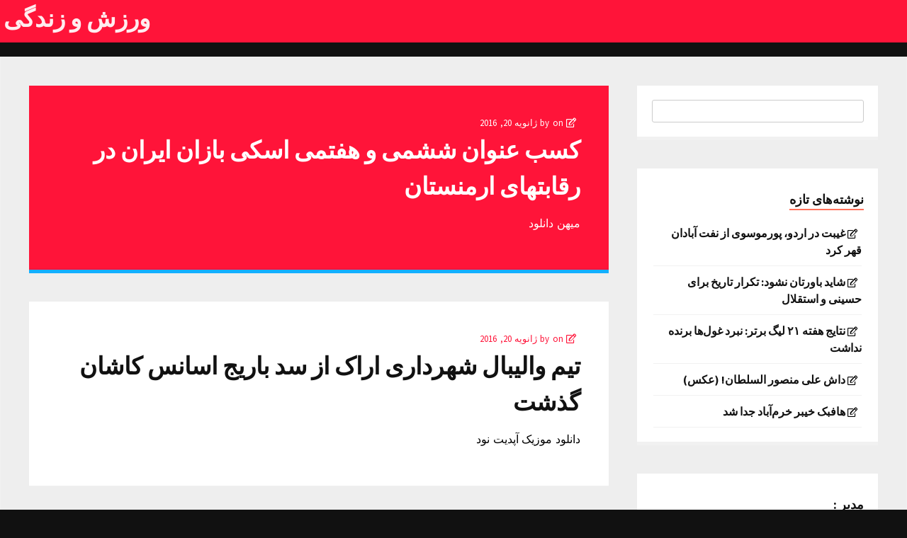

--- FILE ---
content_type: text/html; charset=UTF-8
request_url: http://issisoz.ir/page/997/
body_size: 12433
content:
<!DOCTYPE html>
<html dir="rtl" lang="fa-IR">
<head>

<meta charset="UTF-8"/>
<meta name="viewport" content="width=device-width, initial-scale=1.0" />
<link rel="profile" href="http://gmpg.org/xfn/11">
<link rel="pingback" href="http://issisoz.ir/xmlrpc.php"/>
	
<title>ورزش و زندگی &#8211; برگه 997 &#8211; جدیدترین های ورزشی</title>
<meta name='robots' content='max-image-preview:large' />
	<style>img:is([sizes="auto" i], [sizes^="auto," i]) { contain-intrinsic-size: 3000px 1500px }</style>
	<link rel='dns-prefetch' href='//fonts.googleapis.com' />
<link rel='dns-prefetch' href='//use.fontawesome.com' />
<link rel="alternate" type="application/rss+xml" title="ورزش و زندگی &raquo; خوراک" href="http://issisoz.ir/feed/" />
<link rel="alternate" type="application/rss+xml" title="ورزش و زندگی &raquo; خوراک دیدگاه‌ها" href="http://issisoz.ir/comments/feed/" />
<script type="text/javascript">
/* <![CDATA[ */
window._wpemojiSettings = {"baseUrl":"https:\/\/s.w.org\/images\/core\/emoji\/16.0.1\/72x72\/","ext":".png","svgUrl":"https:\/\/s.w.org\/images\/core\/emoji\/16.0.1\/svg\/","svgExt":".svg","source":{"concatemoji":"http:\/\/issisoz.ir\/wp-includes\/js\/wp-emoji-release.min.js?ver=6.8.3"}};
/*! This file is auto-generated */
!function(s,n){var o,i,e;function c(e){try{var t={supportTests:e,timestamp:(new Date).valueOf()};sessionStorage.setItem(o,JSON.stringify(t))}catch(e){}}function p(e,t,n){e.clearRect(0,0,e.canvas.width,e.canvas.height),e.fillText(t,0,0);var t=new Uint32Array(e.getImageData(0,0,e.canvas.width,e.canvas.height).data),a=(e.clearRect(0,0,e.canvas.width,e.canvas.height),e.fillText(n,0,0),new Uint32Array(e.getImageData(0,0,e.canvas.width,e.canvas.height).data));return t.every(function(e,t){return e===a[t]})}function u(e,t){e.clearRect(0,0,e.canvas.width,e.canvas.height),e.fillText(t,0,0);for(var n=e.getImageData(16,16,1,1),a=0;a<n.data.length;a++)if(0!==n.data[a])return!1;return!0}function f(e,t,n,a){switch(t){case"flag":return n(e,"\ud83c\udff3\ufe0f\u200d\u26a7\ufe0f","\ud83c\udff3\ufe0f\u200b\u26a7\ufe0f")?!1:!n(e,"\ud83c\udde8\ud83c\uddf6","\ud83c\udde8\u200b\ud83c\uddf6")&&!n(e,"\ud83c\udff4\udb40\udc67\udb40\udc62\udb40\udc65\udb40\udc6e\udb40\udc67\udb40\udc7f","\ud83c\udff4\u200b\udb40\udc67\u200b\udb40\udc62\u200b\udb40\udc65\u200b\udb40\udc6e\u200b\udb40\udc67\u200b\udb40\udc7f");case"emoji":return!a(e,"\ud83e\udedf")}return!1}function g(e,t,n,a){var r="undefined"!=typeof WorkerGlobalScope&&self instanceof WorkerGlobalScope?new OffscreenCanvas(300,150):s.createElement("canvas"),o=r.getContext("2d",{willReadFrequently:!0}),i=(o.textBaseline="top",o.font="600 32px Arial",{});return e.forEach(function(e){i[e]=t(o,e,n,a)}),i}function t(e){var t=s.createElement("script");t.src=e,t.defer=!0,s.head.appendChild(t)}"undefined"!=typeof Promise&&(o="wpEmojiSettingsSupports",i=["flag","emoji"],n.supports={everything:!0,everythingExceptFlag:!0},e=new Promise(function(e){s.addEventListener("DOMContentLoaded",e,{once:!0})}),new Promise(function(t){var n=function(){try{var e=JSON.parse(sessionStorage.getItem(o));if("object"==typeof e&&"number"==typeof e.timestamp&&(new Date).valueOf()<e.timestamp+604800&&"object"==typeof e.supportTests)return e.supportTests}catch(e){}return null}();if(!n){if("undefined"!=typeof Worker&&"undefined"!=typeof OffscreenCanvas&&"undefined"!=typeof URL&&URL.createObjectURL&&"undefined"!=typeof Blob)try{var e="postMessage("+g.toString()+"("+[JSON.stringify(i),f.toString(),p.toString(),u.toString()].join(",")+"));",a=new Blob([e],{type:"text/javascript"}),r=new Worker(URL.createObjectURL(a),{name:"wpTestEmojiSupports"});return void(r.onmessage=function(e){c(n=e.data),r.terminate(),t(n)})}catch(e){}c(n=g(i,f,p,u))}t(n)}).then(function(e){for(var t in e)n.supports[t]=e[t],n.supports.everything=n.supports.everything&&n.supports[t],"flag"!==t&&(n.supports.everythingExceptFlag=n.supports.everythingExceptFlag&&n.supports[t]);n.supports.everythingExceptFlag=n.supports.everythingExceptFlag&&!n.supports.flag,n.DOMReady=!1,n.readyCallback=function(){n.DOMReady=!0}}).then(function(){return e}).then(function(){var e;n.supports.everything||(n.readyCallback(),(e=n.source||{}).concatemoji?t(e.concatemoji):e.wpemoji&&e.twemoji&&(t(e.twemoji),t(e.wpemoji)))}))}((window,document),window._wpemojiSettings);
/* ]]> */
</script>
<style id='wp-emoji-styles-inline-css' type='text/css'>

	img.wp-smiley, img.emoji {
		display: inline !important;
		border: none !important;
		box-shadow: none !important;
		height: 1em !important;
		width: 1em !important;
		margin: 0 0.07em !important;
		vertical-align: -0.1em !important;
		background: none !important;
		padding: 0 !important;
	}
</style>
<link rel='stylesheet' id='wp-block-library-rtl-css' href='http://issisoz.ir/wp-includes/css/dist/block-library/style-rtl.min.css?ver=6.8.3' type='text/css' media='all' />
<style id='classic-theme-styles-inline-css' type='text/css'>
/*! This file is auto-generated */
.wp-block-button__link{color:#fff;background-color:#32373c;border-radius:9999px;box-shadow:none;text-decoration:none;padding:calc(.667em + 2px) calc(1.333em + 2px);font-size:1.125em}.wp-block-file__button{background:#32373c;color:#fff;text-decoration:none}
</style>
<style id='global-styles-inline-css' type='text/css'>
:root{--wp--preset--aspect-ratio--square: 1;--wp--preset--aspect-ratio--4-3: 4/3;--wp--preset--aspect-ratio--3-4: 3/4;--wp--preset--aspect-ratio--3-2: 3/2;--wp--preset--aspect-ratio--2-3: 2/3;--wp--preset--aspect-ratio--16-9: 16/9;--wp--preset--aspect-ratio--9-16: 9/16;--wp--preset--color--black: #000000;--wp--preset--color--cyan-bluish-gray: #abb8c3;--wp--preset--color--white: #ffffff;--wp--preset--color--pale-pink: #f78da7;--wp--preset--color--vivid-red: #cf2e2e;--wp--preset--color--luminous-vivid-orange: #ff6900;--wp--preset--color--luminous-vivid-amber: #fcb900;--wp--preset--color--light-green-cyan: #7bdcb5;--wp--preset--color--vivid-green-cyan: #00d084;--wp--preset--color--pale-cyan-blue: #8ed1fc;--wp--preset--color--vivid-cyan-blue: #0693e3;--wp--preset--color--vivid-purple: #9b51e0;--wp--preset--gradient--vivid-cyan-blue-to-vivid-purple: linear-gradient(135deg,rgba(6,147,227,1) 0%,rgb(155,81,224) 100%);--wp--preset--gradient--light-green-cyan-to-vivid-green-cyan: linear-gradient(135deg,rgb(122,220,180) 0%,rgb(0,208,130) 100%);--wp--preset--gradient--luminous-vivid-amber-to-luminous-vivid-orange: linear-gradient(135deg,rgba(252,185,0,1) 0%,rgba(255,105,0,1) 100%);--wp--preset--gradient--luminous-vivid-orange-to-vivid-red: linear-gradient(135deg,rgba(255,105,0,1) 0%,rgb(207,46,46) 100%);--wp--preset--gradient--very-light-gray-to-cyan-bluish-gray: linear-gradient(135deg,rgb(238,238,238) 0%,rgb(169,184,195) 100%);--wp--preset--gradient--cool-to-warm-spectrum: linear-gradient(135deg,rgb(74,234,220) 0%,rgb(151,120,209) 20%,rgb(207,42,186) 40%,rgb(238,44,130) 60%,rgb(251,105,98) 80%,rgb(254,248,76) 100%);--wp--preset--gradient--blush-light-purple: linear-gradient(135deg,rgb(255,206,236) 0%,rgb(152,150,240) 100%);--wp--preset--gradient--blush-bordeaux: linear-gradient(135deg,rgb(254,205,165) 0%,rgb(254,45,45) 50%,rgb(107,0,62) 100%);--wp--preset--gradient--luminous-dusk: linear-gradient(135deg,rgb(255,203,112) 0%,rgb(199,81,192) 50%,rgb(65,88,208) 100%);--wp--preset--gradient--pale-ocean: linear-gradient(135deg,rgb(255,245,203) 0%,rgb(182,227,212) 50%,rgb(51,167,181) 100%);--wp--preset--gradient--electric-grass: linear-gradient(135deg,rgb(202,248,128) 0%,rgb(113,206,126) 100%);--wp--preset--gradient--midnight: linear-gradient(135deg,rgb(2,3,129) 0%,rgb(40,116,252) 100%);--wp--preset--font-size--small: 13px;--wp--preset--font-size--medium: 20px;--wp--preset--font-size--large: 36px;--wp--preset--font-size--x-large: 42px;--wp--preset--spacing--20: 0.44rem;--wp--preset--spacing--30: 0.67rem;--wp--preset--spacing--40: 1rem;--wp--preset--spacing--50: 1.5rem;--wp--preset--spacing--60: 2.25rem;--wp--preset--spacing--70: 3.38rem;--wp--preset--spacing--80: 5.06rem;--wp--preset--shadow--natural: 6px 6px 9px rgba(0, 0, 0, 0.2);--wp--preset--shadow--deep: 12px 12px 50px rgba(0, 0, 0, 0.4);--wp--preset--shadow--sharp: 6px 6px 0px rgba(0, 0, 0, 0.2);--wp--preset--shadow--outlined: 6px 6px 0px -3px rgba(255, 255, 255, 1), 6px 6px rgba(0, 0, 0, 1);--wp--preset--shadow--crisp: 6px 6px 0px rgba(0, 0, 0, 1);}:where(.is-layout-flex){gap: 0.5em;}:where(.is-layout-grid){gap: 0.5em;}body .is-layout-flex{display: flex;}.is-layout-flex{flex-wrap: wrap;align-items: center;}.is-layout-flex > :is(*, div){margin: 0;}body .is-layout-grid{display: grid;}.is-layout-grid > :is(*, div){margin: 0;}:where(.wp-block-columns.is-layout-flex){gap: 2em;}:where(.wp-block-columns.is-layout-grid){gap: 2em;}:where(.wp-block-post-template.is-layout-flex){gap: 1.25em;}:where(.wp-block-post-template.is-layout-grid){gap: 1.25em;}.has-black-color{color: var(--wp--preset--color--black) !important;}.has-cyan-bluish-gray-color{color: var(--wp--preset--color--cyan-bluish-gray) !important;}.has-white-color{color: var(--wp--preset--color--white) !important;}.has-pale-pink-color{color: var(--wp--preset--color--pale-pink) !important;}.has-vivid-red-color{color: var(--wp--preset--color--vivid-red) !important;}.has-luminous-vivid-orange-color{color: var(--wp--preset--color--luminous-vivid-orange) !important;}.has-luminous-vivid-amber-color{color: var(--wp--preset--color--luminous-vivid-amber) !important;}.has-light-green-cyan-color{color: var(--wp--preset--color--light-green-cyan) !important;}.has-vivid-green-cyan-color{color: var(--wp--preset--color--vivid-green-cyan) !important;}.has-pale-cyan-blue-color{color: var(--wp--preset--color--pale-cyan-blue) !important;}.has-vivid-cyan-blue-color{color: var(--wp--preset--color--vivid-cyan-blue) !important;}.has-vivid-purple-color{color: var(--wp--preset--color--vivid-purple) !important;}.has-black-background-color{background-color: var(--wp--preset--color--black) !important;}.has-cyan-bluish-gray-background-color{background-color: var(--wp--preset--color--cyan-bluish-gray) !important;}.has-white-background-color{background-color: var(--wp--preset--color--white) !important;}.has-pale-pink-background-color{background-color: var(--wp--preset--color--pale-pink) !important;}.has-vivid-red-background-color{background-color: var(--wp--preset--color--vivid-red) !important;}.has-luminous-vivid-orange-background-color{background-color: var(--wp--preset--color--luminous-vivid-orange) !important;}.has-luminous-vivid-amber-background-color{background-color: var(--wp--preset--color--luminous-vivid-amber) !important;}.has-light-green-cyan-background-color{background-color: var(--wp--preset--color--light-green-cyan) !important;}.has-vivid-green-cyan-background-color{background-color: var(--wp--preset--color--vivid-green-cyan) !important;}.has-pale-cyan-blue-background-color{background-color: var(--wp--preset--color--pale-cyan-blue) !important;}.has-vivid-cyan-blue-background-color{background-color: var(--wp--preset--color--vivid-cyan-blue) !important;}.has-vivid-purple-background-color{background-color: var(--wp--preset--color--vivid-purple) !important;}.has-black-border-color{border-color: var(--wp--preset--color--black) !important;}.has-cyan-bluish-gray-border-color{border-color: var(--wp--preset--color--cyan-bluish-gray) !important;}.has-white-border-color{border-color: var(--wp--preset--color--white) !important;}.has-pale-pink-border-color{border-color: var(--wp--preset--color--pale-pink) !important;}.has-vivid-red-border-color{border-color: var(--wp--preset--color--vivid-red) !important;}.has-luminous-vivid-orange-border-color{border-color: var(--wp--preset--color--luminous-vivid-orange) !important;}.has-luminous-vivid-amber-border-color{border-color: var(--wp--preset--color--luminous-vivid-amber) !important;}.has-light-green-cyan-border-color{border-color: var(--wp--preset--color--light-green-cyan) !important;}.has-vivid-green-cyan-border-color{border-color: var(--wp--preset--color--vivid-green-cyan) !important;}.has-pale-cyan-blue-border-color{border-color: var(--wp--preset--color--pale-cyan-blue) !important;}.has-vivid-cyan-blue-border-color{border-color: var(--wp--preset--color--vivid-cyan-blue) !important;}.has-vivid-purple-border-color{border-color: var(--wp--preset--color--vivid-purple) !important;}.has-vivid-cyan-blue-to-vivid-purple-gradient-background{background: var(--wp--preset--gradient--vivid-cyan-blue-to-vivid-purple) !important;}.has-light-green-cyan-to-vivid-green-cyan-gradient-background{background: var(--wp--preset--gradient--light-green-cyan-to-vivid-green-cyan) !important;}.has-luminous-vivid-amber-to-luminous-vivid-orange-gradient-background{background: var(--wp--preset--gradient--luminous-vivid-amber-to-luminous-vivid-orange) !important;}.has-luminous-vivid-orange-to-vivid-red-gradient-background{background: var(--wp--preset--gradient--luminous-vivid-orange-to-vivid-red) !important;}.has-very-light-gray-to-cyan-bluish-gray-gradient-background{background: var(--wp--preset--gradient--very-light-gray-to-cyan-bluish-gray) !important;}.has-cool-to-warm-spectrum-gradient-background{background: var(--wp--preset--gradient--cool-to-warm-spectrum) !important;}.has-blush-light-purple-gradient-background{background: var(--wp--preset--gradient--blush-light-purple) !important;}.has-blush-bordeaux-gradient-background{background: var(--wp--preset--gradient--blush-bordeaux) !important;}.has-luminous-dusk-gradient-background{background: var(--wp--preset--gradient--luminous-dusk) !important;}.has-pale-ocean-gradient-background{background: var(--wp--preset--gradient--pale-ocean) !important;}.has-electric-grass-gradient-background{background: var(--wp--preset--gradient--electric-grass) !important;}.has-midnight-gradient-background{background: var(--wp--preset--gradient--midnight) !important;}.has-small-font-size{font-size: var(--wp--preset--font-size--small) !important;}.has-medium-font-size{font-size: var(--wp--preset--font-size--medium) !important;}.has-large-font-size{font-size: var(--wp--preset--font-size--large) !important;}.has-x-large-font-size{font-size: var(--wp--preset--font-size--x-large) !important;}
:where(.wp-block-post-template.is-layout-flex){gap: 1.25em;}:where(.wp-block-post-template.is-layout-grid){gap: 1.25em;}
:where(.wp-block-columns.is-layout-flex){gap: 2em;}:where(.wp-block-columns.is-layout-grid){gap: 2em;}
:root :where(.wp-block-pullquote){font-size: 1.5em;line-height: 1.6;}
</style>
<link rel='stylesheet' id='style-css' href='http://issisoz.ir/wp-content/themes/candour/style.css' type='text/css' media='all' />
<link rel='stylesheet' id='googleFonts1-css' href='http://fonts.googleapis.com/css?family=Source+Sans+Pro%3A400%2C700%2C400italic%2C700italic&#038;ver=6.8.3' type='text/css' media='all' />
<link rel='stylesheet' id='fontawesome-css' href='https://use.fontawesome.com/releases/v5.0.13/css/all.css?ver=6.8.3' type='text/css' media='all' />
<script type="text/javascript" src="http://issisoz.ir/wp-includes/js/jquery/jquery.min.js?ver=3.7.1" id="jquery-core-js"></script>
<script type="text/javascript" src="http://issisoz.ir/wp-includes/js/jquery/jquery-migrate.min.js?ver=3.4.1" id="jquery-migrate-js"></script>
<script type="text/javascript" src="http://issisoz.ir/wp-content/themes/candour/js/common-scripts.js?ver=6.8.3" id="candour-common-scripts-js"></script>
<link rel="https://api.w.org/" href="http://issisoz.ir/wp-json/" /><link rel="EditURI" type="application/rsd+xml" title="RSD" href="http://issisoz.ir/xmlrpc.php?rsd" />
<style type="text/css">.recentcomments a{display:inline !important;padding:0 !important;margin:0 !important;}</style>		
	
	<meta name="google-site-verification" content="6uN-jWyvF8Q0Cfr1kIvYcRu3nZcW4XMylRUuU6stmYc" />
	
</head>

<body class="rtl home blog paged paged-997 wp-theme-candour">
    <nav id="main-nav" class="top-bar">
	    <div id="main-nav-wrap" class="container">

		 <h1 class="logohead">			   			
           <a href="http://issisoz.ir/" class="logo" >ورزش و زندگی</a> 
						</h1>		
		
	    <!-- Main Menu --> 
    			    
		</div>
		<div class="clr"></div>
	</nav>
	
	
	
	<div class="container mtop">
		<div id="inner-content">	<section id="content" class="first clearfix">
		<div class="home-container">
     	    	<article id="post-109" class="item-list mbottom post-109 post type-post status-publish format-standard hentry category-16 tag-4 tag-247 tag-243 tag-19 tag-564 tag-3 tag-45 tag-565 tag-562 tag-257 tag-486 tag-2 tag-563 tag-104">
       
<div class="postmeta">
       		   <p class="vsmall pnone"> <i class="far fa-edit"></i> by  <a href="http://issisoz.ir/author/" title=""> </a>
     		       on <span class="mdate">ژانویه 20, 2016</span></p>
			</div>
		 <div class="cdetail">
        <h2><a href="http://issisoz.ir/%da%a9%d8%b3%d8%a8-%d8%b9%d9%86%d9%88%d8%a7%d9%86-%d8%b4%d8%b4%d9%85%db%8c-%d9%88-%d9%87%d9%81%d8%aa%d9%85%db%8c-%d8%a7%d8%b3%da%a9%db%8c-%d8%a8%d8%a7%d8%b2%d8%a7%d9%86-%d8%a7%db%8c%d8%b1%d8%a7%d9%86/" rel="bookmark" title="کسب عنوان ششمی و هفتمی اسکی بازان ایران در رقابتهای ارمنستان">کسب عنوان ششمی و هفتمی اسکی بازان ایران در رقابتهای ارمنستان</a></h2>
        

        </div>
        <div class="catpost"><p>میهن دانلود</p>
</div>
		            
		<div class="clr"></div>
    </article>
	<article id="post-108" class="item-list mbottom post-108 post type-post status-publish format-standard hentry category-16 tag-4 tag-558 tag-48 tag-560 tag-559 tag-12 tag-3 tag-49 tag-9 tag-561 tag-51 tag-2 tag-432">
       
<div class="postmeta">
       		   <p class="vsmall pnone"> <i class="far fa-edit"></i> by  <a href="http://issisoz.ir/author/" title=""> </a>
     		       on <span class="mdate">ژانویه 20, 2016</span></p>
			</div>
		 <div class="cdetail">
        <h2><a href="http://issisoz.ir/%d8%aa%db%8c%d9%85-%d9%88%d8%a7%d9%84%db%8c%d8%a8%d8%a7%d9%84-%d8%b4%d9%87%d8%b1%d8%af%d8%a7%d8%b1%db%8c-%d8%a7%d8%b1%d8%a7%da%a9-%d8%a7%d8%b2-%d8%b3%d8%af-%d8%a8%d8%a7%d8%b1%db%8c%d8%ac-%d8%a7%d8%b3/" rel="bookmark" title="تیم والیبال شهرداری اراک از سد باریج اسانس کاشان گذشت">تیم والیبال شهرداری اراک از سد باریج اسانس کاشان گذشت</a></h2>
        

        </div>
        <div class="catpost"><p>دانلود موزیک آپدیت نود</p>
</div>
		            
		<div class="clr"></div>
    </article>
	<article id="post-107" class="item-list mbottom post-107 post type-post status-publish format-standard hentry category-16 tag-4 tag-48 tag-3 tag-15 tag-45 tag-552 tag-107 tag-556 tag-553 tag-555 tag-2 tag-554 tag-557">
       
<div class="postmeta">
       		   <p class="vsmall pnone"> <i class="far fa-edit"></i> by  <a href="http://issisoz.ir/author/" title=""> </a>
     		       on <span class="mdate">ژانویه 20, 2016</span></p>
			</div>
		 <div class="cdetail">
        <h2><a href="http://issisoz.ir/%d8%af%d8%b1%d8%ae%d9%88%d8%a7%d8%b3%d8%aa-%d8%b9%d8%ac%db%8c%d8%a8-%d8%af%d8%a7%d9%88%d8%b1-%d9%85%d8%b1%d8%af-%d8%a7%d8%b2-%d9%81%d9%88%d8%aa%d8%a8%d8%a7%d9%84%db%8c%d8%b3%d8%aa-%d8%b2%d9%86-%d8%af/" rel="bookmark" title="درخواست عجیب داور مرد از فوتبالیست زن در زمین مسابقه">درخواست عجیب داور مرد از فوتبالیست زن در زمین مسابقه</a></h2>
        

        </div>
        <div class="catpost"><p>&#1586;&#1605;&#1575;&#1606; &#1583;&#1585;&#1740;&#1575;&#1601;&#1578; &#1582;&#1576;&#1585;: &#1670;&#1607;&#1575;&#1585;&#1588;&#1606;&#1576;&#1607; &#1779;&#1776; &#1583;&#1740; &#1777;&#1779;&#1785;&#1780; &#1587;&#1575;&#1593;&#1578; &#1777;&#1785;:&#1776;&#1776; &#1605;&#1606;&#1576;&#1593; &#1582;&#1576;&#1585;: &#1593;&#1589;&#1585; &#1575;&#1740;&#1585;&#1575;&#1606; &#1591;&#1576;&#1602;&#1607; &#1576;&#1606;&#1583;&#1740;: &#1608;&#1585;&#1586;&#1588;&#1740; &#1583;&#1575;&#1608;&#1585; &#1575;&#1587;&#1662;&#1575;&#1606;&#1740;&#1575;&#1740;&#1740; &#1583;&#1740;&#1583;&#1575;&#1585; &#1575;&#1587;&#1662;&#1608;&#1585;&#1578;&#1740;&#1606;&#1711; &#1607;&#1608;&#1574;&#1604;&#1576;&#1575; &#1608; &#1587;&#1575;&#1606;&#1578;&#1575; &#1578;&#1585;&#1575;&#1587;&#1575; &#1608;&#1575;&#1585;&#1583; &#1583;&#1585;&#1583;&#1587;&#1585; &#1576;&#1586;&#1585;&#1711;&#1740; &#1662;&#1587; &#1575;&#1586; &#1662;&#1575;&#1740;&#1575;&#1606; &#1575;&#1740;&#1606; &#1583;&#1740;&#1583;&#1575;&#1585; &#1588;&#1583;&#1607; &#1575;&#1587;&#1578;. &#8211; &#1576;&#1607; &#1711;&#1586;&#1575;&#1585;&#1588; &#1575;&#1740;&#1587;&#1606;&#1575; &#1608; &#1576;&#1607; &#1606;&#1602;&#1604; &#1575;&#1586; &#1585;&#1608;&#1586;&#1606;&#1575;&#1605;&#1607; &#1605;&#1740;&#1585;&#1585; &#1575;&#1606;&#1711;&#1604;&#1740;&#1587;&#1548; &#1570;&#1604;&#1705;&#1608;&#1606; &#1583;&#1575;&#1608;&#1585; &#1575;&#1587;&#1662;&#1575;&#1606;&#1740;&#1575;&#1740;&#1740; &#1583;&#1585; &#1580;&#1585;&#1740;&#1575;&#1606; &#1583;&#1740;&#1583;&#1575;&#1585; &#1583;&#1608; &#1578;&#1740;&#1605; &#1575;&#1587;&#1662;&#1608;&#1585;&#1578;&#1740;&#1606;&#1711; &#1607;&#1608;&#1574;&#1604;&#1576;&#1575;&#8230; <a class="read-article" href="http://issisoz.ir/%d8%af%d8%b1%d8%ae%d9%88%d8%a7%d8%b3%d8%aa-%d8%b9%d8%ac%db%8c%d8%a8-%d8%af%d8%a7%d9%88%d8%b1-%d9%85%d8%b1%d8%af-%d8%a7%d8%b2-%d9%81%d9%88%d8%aa%d8%a8%d8%a7%d9%84%db%8c%d8%b3%d8%aa-%d8%b2%d9%86-%d8%af/">Read Article &#8594;</a></p>
</div>
		            
		<div class="clr"></div>
    </article>
	<article id="post-106" class="item-list mbottom post-106 post type-post status-publish format-standard hentry category-16 tag-4 tag-143 tag-21 tag-296 tag-70 tag-28 tag-3 tag-45 tag-551 tag-549 tag-550 tag-2 tag-410">
       
<div class="postmeta">
       		   <p class="vsmall pnone"> <i class="far fa-edit"></i> by  <a href="http://issisoz.ir/author/" title=""> </a>
     		       on <span class="mdate">ژانویه 20, 2016</span></p>
			</div>
		 <div class="cdetail">
        <h2><a href="http://issisoz.ir/%d8%ad%d8%b6%d9%88%d8%b1-%d8%a8%db%8c%d8%b1%d8%a7%d9%86%d9%88%d9%86%d8%af-%d8%af%d8%b1-%d9%be%d8%b1%d8%b3%d9%be%d9%88%d9%84%db%8c%d8%b3-%d8%a8%d9%87-%d8%b7%d9%88%d8%b1-%da%a9%d8%a7%d9%85%d9%84-%d9%85/" rel="bookmark" title="حضور بیرانوند در پرسپولیس به طور کامل منتفی شده است">حضور بیرانوند در پرسپولیس به طور کامل منتفی شده است</a></h2>
        

        </div>
        <div class="catpost"><p>دانلود موزیک آپدیت نود32</p>
</div>
		            
		<div class="clr"></div>
    </article>
	<article id="post-105" class="item-list mbottom post-105 post type-post status-publish format-standard hentry category-16 tag-4 tag-18 tag-547 tag-12 tag-3 tag-45 tag-449 tag-546 tag-548 tag-7 tag-2 tag-432">
       
<div class="postmeta">
       		   <p class="vsmall pnone"> <i class="far fa-edit"></i> by  <a href="http://issisoz.ir/author/" title=""> </a>
     		       on <span class="mdate">ژانویه 20, 2016</span></p>
			</div>
		 <div class="cdetail">
        <h2><a href="http://issisoz.ir/%d8%a8%d8%a7%d8%b2%db%8c-%d8%b3%d8%b1%d8%a7%d8%b3%d8%b1-%d8%a8%d8%b1%d8%aa%d8%b1-%d8%aa%db%8c%d9%85-%d9%88%d8%a7%d9%84%db%8c%d8%a8%d8%a7%d9%84-%da%a9%d8%a7%d9%84%d9%87-%d8%af%d8%b1-%d8%af%d8%b1%d8%a8/" rel="bookmark" title="بازی سراسر برتر تیم والیبال کاله در دربی شمال">بازی سراسر برتر تیم والیبال کاله در دربی شمال</a></h2>
        

        </div>
        <div class="catpost"><p>مرکز فیلم اپدیت نود32</p>
</div>
		            
		<div class="clr"></div>
    </article>
	<article id="post-104" class="item-list mbottom post-104 post type-post status-publish format-standard hentry category-16 tag-4 tag-542 tag-3 tag-56 tag-543 tag-544 tag-545 tag-2">
       
<div class="postmeta">
       		   <p class="vsmall pnone"> <i class="far fa-edit"></i> by  <a href="http://issisoz.ir/author/" title=""> </a>
     		       on <span class="mdate">ژانویه 20, 2016</span></p>
			</div>
		 <div class="cdetail">
        <h2><a href="http://issisoz.ir/%d8%a8%d9%86%d8%a7%d8%8c-%d8%b9%d8%a8%d8%af%d9%88%d9%84%db%8c-%d8%b1%d8%a7-%da%a9%d9%86%d8%a7%d8%b1-%da%af%d8%b0%d8%a7%d8%b4%d8%aa2016-01-20/" rel="bookmark" title="بنا، عبدولی را کنار گذاشت">بنا، عبدولی را کنار گذاشت</a></h2>
        

        </div>
        <div class="catpost"><p>&#1586;&#1605;&#1575;&#1606; &#1583;&#1585;&#1740;&#1575;&#1601;&#1578; &#1582;&#1576;&#1585;: &#1670;&#1607;&#1575;&#1585;&#1588;&#1606;&#1576;&#1607; &#1779;&#1776; &#1583;&#1740; &#1777;&#1779;&#1785;&#1780; &#1587;&#1575;&#1593;&#1578; &#1777;&#1781;:&#1778;&#1778; &#1605;&#1606;&#1576;&#1593; &#1582;&#1576;&#1585;: &#1608;&#1585;&#1586;&#1588; &#1779; &#1591;&#1576;&#1602;&#1607; &#1576;&#1606;&#1583;&#1740;: &#1608;&#1585;&#1586;&#1588;&#1740; &#1576;&#1607; &#1711;&#1586;&#1575;&#1585;&#1588; &#8220;&#1608;&#1585;&#1586;&#1588; &#1587;&#1607;&#8221; &#1608; &#1576;&#1607; &#1606;&#1602;&#1604; &#1575;&#1586; &#1575;&#1740;&#1587;&#1606;&#1575;&#1548; &#1605;&#1581;&#1605;&#1583; &#1576;&#1606;&#1575; &#1576;&#1575; &#1575;&#1593;&#1604;&#1575;&#1605; &#1575;&#1740;&#1606; &#1605;&#1591;&#1604;&#1576;&#1548;&#1583;&#1585;&#1576;&#1575;&#1585;&#1607; &#1593;&#1604;&#1578; &#1575;&#1578;&#1582;&#1575;&#1584; &#1575;&#1740;&#1606; &#1578;&#1589;&#1605;&#1740;&#1605; &#1575;&#1592;&#1607;&#1575;&#1585; &#1705;&#1585;&#1583;: &#1593;&#1576;&#1583;&#1608;&#1604;&#1740; &#1576;&#1607; &#1578;&#1575;&#1586;&#1711;&#1740; &#1583;&#1585; &#1585;&#1602;&#1575;&#1576;&#1578; &#1607;&#1575;&#1740; &#1580;&#1575;&#1605; &#1578;&#1582;&#1578;&#1740; &#1705;&#1588;&#1578;&#1740; &#1711;&#1585;&#1601;&#1578;&#1607; &#1576;&#1608;&#1583; &#1608; &#1575;&#1586; &#1587;&#1608;&#1740;&#1740; &#1583;&#1740;&#1711;&#1585; &#1606;&#1740;&#1586; &#1662;&#1740;&#1588; &#1575;&#1586;&#8230; <a class="read-article" href="http://issisoz.ir/%d8%a8%d9%86%d8%a7%d8%8c-%d8%b9%d8%a8%d8%af%d9%88%d9%84%db%8c-%d8%b1%d8%a7-%da%a9%d9%86%d8%a7%d8%b1-%da%af%d8%b0%d8%a7%d8%b4%d8%aa2016-01-20/">Read Article &#8594;</a></p>
</div>
		            
		<div class="clr"></div>
    </article>
	<article id="post-103" class="item-list mbottom post-103 post type-post status-publish format-standard hentry category-16 tag-4 tag-194 tag-12 tag-3 tag-541 tag-111 tag-539 tag-2 tag-540">
       
<div class="postmeta">
       		   <p class="vsmall pnone"> <i class="far fa-edit"></i> by  <a href="http://issisoz.ir/author/" title=""> </a>
     		       on <span class="mdate">ژانویه 20, 2016</span></p>
			</div>
		 <div class="cdetail">
        <h2><a href="http://issisoz.ir/%d9%81%d8%b1%d8%b2%d8%a7%d8%af-%d9%85%d8%ac%db%8c%d8%af%db%8c-%d8%b3%d8%b1%d9%be%d8%b1%d8%b3%d8%aa-%d8%aa%db%8c%d9%85-%d8%a7%d8%b3%d8%aa%d9%82%d9%84%d8%a7%d9%84-%d8%b4%d8%af2016-01-20/" rel="bookmark" title="فرزاد مجیدی سرپرست تیم استقلال شد">فرزاد مجیدی سرپرست تیم استقلال شد</a></h2>
        

        </div>
        <div class="catpost"><p>تلگرام</p>
</div>
		            
		<div class="clr"></div>
    </article>
	<article id="post-102" class="item-list mbottom post-102 post type-post status-publish format-standard hentry category-16 tag-4 tag-534 tag-533 tag-536 tag-537 tag-12 tag-3 tag-9 tag-102 tag-535 tag-2 tag-84 tag-64 tag-538">
       
<div class="postmeta">
       		   <p class="vsmall pnone"> <i class="far fa-edit"></i> by  <a href="http://issisoz.ir/author/" title=""> </a>
     		       on <span class="mdate">ژانویه 20, 2016</span></p>
			</div>
		 <div class="cdetail">
        <h2><a href="http://issisoz.ir/%d8%a8%d8%af%d8%b4%d8%a7%d9%86%d8%b3%db%8c-%d9%87%d8%a7%db%8c-%d8%aa%db%8c%d9%85-%d9%81%d9%88%d8%aa%d8%a8%d8%a7%d9%84-%d8%b4%d9%87%d8%b1%d8%af%d8%a7%d8%b1%db%8c-%d8%a7%d8%b1%d8%af%d8%a8%db%8c%d9%84/" rel="bookmark" title="بدشانسی های تیم فوتبال شهرداری اردبیل مقابل گیتی پسند تداوم یافت">بدشانسی های تیم فوتبال شهرداری اردبیل مقابل گیتی پسند تداوم یافت</a></h2>
        

        </div>
        <div class="catpost"><p>اخبار دنیای دیجیتال آپدیت نود 32 جدید</p>
</div>
		            
		<div class="clr"></div>
    </article>
	<article id="post-101" class="item-list mbottom post-101 post type-post status-publish format-standard hentry category-16 tag-4 tag-526 tag-529 tag-532 tag-384 tag-527 tag-3 tag-530 tag-531 tag-393 tag-74 tag-2 tag-84 tag-528">
       
<div class="postmeta">
       		   <p class="vsmall pnone"> <i class="far fa-edit"></i> by  <a href="http://issisoz.ir/author/" title=""> </a>
     		       on <span class="mdate">ژانویه 20, 2016</span></p>
			</div>
		 <div class="cdetail">
        <h2><a href="http://issisoz.ir/%d8%aa%db%8c%d9%85%d9%88%d8%b1%db%8c%d8%a7%d9%86-%d8%a8%d9%87%d8%aa%d8%b1%db%8c%d9%86-%d8%ac%d8%a7%db%8c%da%af%d8%b2%db%8c%d9%86-%d9%86%da%a9%d9%88%d9%86%d8%a7%d9%85-%d8%a8%d9%88%d8%af-%d8%ae%d8%b7/" rel="bookmark" title="تیموریان بهترین جایگزین نکونام بود/ خط دفاعی مقابل ژاپن ترمیم شود">تیموریان بهترین جایگزین نکونام بود/ خط دفاعی مقابل ژاپن ترمیم شود</a></h2>
        

        </div>
        <div class="catpost"><p>اس ام اس آپدیت نود</p>
</div>
		            
		<div class="clr"></div>
    </article>
	<article id="post-100" class="item-list mbottom post-100 post type-post status-publish format-standard hentry category-16 tag-4 tag-8 tag-21 tag-62 tag-39 tag-46 tag-3 tag-96 tag-9 tag-2">
       
<div class="postmeta">
       		   <p class="vsmall pnone"> <i class="far fa-edit"></i> by  <a href="http://issisoz.ir/author/" title=""> </a>
     		       on <span class="mdate">ژانویه 20, 2016</span></p>
			</div>
		 <div class="cdetail">
        <h2><a href="http://issisoz.ir/%d9%be%db%8c%da%a9%d8%a7%d9%86-%d8%a8%d8%b1%d8%a7%d8%a8%d8%b1-%d8%b4%d9%87%d8%b1%d8%af%d8%a7%d8%b1%db%8c-%d8%aa%d8%a8%d8%b1%db%8c%d8%b2-%d8%a8%d9%87-%d9%be%db%8c%d8%b1%d9%88%d8%b2%db%8c-%d8%b1%d8%b3/" rel="bookmark" title="پیکان برابر شهرداری تبریز به پیروزی رسید">پیکان برابر شهرداری تبریز به پیروزی رسید</a></h2>
        

        </div>
        <div class="catpost"><p>اسکای نیوز آپدیت نود 32</p>
</div>
		            
		<div class="clr"></div>
    </article>
    <div class="pagenavi alignright">
	    <div><a class="prev page-numbers" href="http://issisoz.ir/page/996/">&laquo; قبلی</a><a class="page-numbers" href="http://issisoz.ir/page/1/">1</a><span class="page-numbers dots">&hellip;</span><a class="page-numbers" href="http://issisoz.ir/page/995/">995</a><a class="page-numbers" href="http://issisoz.ir/page/996/">996</a><span aria-current="page" class="page-numbers current">997</span><a class="page-numbers" href="http://issisoz.ir/page/998/">998</a><a class="page-numbers" href="http://issisoz.ir/page/999/">999</a><span class="page-numbers dots">&hellip;</span><a class="page-numbers" href="http://issisoz.ir/page/1007/">1,007</a><a class="next page-numbers" href="http://issisoz.ir/page/998/">بعدی &raquo;</a><span class="pages">Page 997 of 1007</span></div>	</div>
		</div>
	</section> <!-- end #main -->
<aside id="sidebar"> 
	<div id="secondary" class="widget-area" role="complementary">
									<aside id="search-2" class="widget widget_search"><form role="search" method="get" id="" action="http://issisoz.ir/">
	                        <input type="text" value="" name="s" id="s">
                            <input class="button" type="submit" id="searchsubmit" value="Search">
</form></aside>
		<aside id="recent-posts-2" class="widget widget_recent_entries">
		<h4 class="widget-title">نوشته‌های تازه</h4>
		<ul>
											<li>
					<a href="http://issisoz.ir/%d8%ba%db%8c%d8%a8%d8%aa-%d8%af%d8%b1-%d8%a7%d8%b1%d8%af%d9%88%d8%8c-%d9%be%d9%88%d8%b1%d9%85%d9%88%d8%b3%d9%88%db%8c-%d8%a7%d8%b2-%d9%86%d9%81%d8%aa-%d8%a2%d8%a8%d8%a7%d8%af%d8%a7%d9%86-%d9%82%d9%87/">غیبت در اردو، پورموسوی از نفت آبادان قهر کرد</a>
									</li>
											<li>
					<a href="http://issisoz.ir/%d8%b4%d8%a7%db%8c%d8%af-%d8%a8%d8%a7%d9%88%d8%b1%d8%aa%d8%a7%d9%86-%d9%86%d8%b4%d9%88%d8%af-%d8%aa%da%a9%d8%b1%d8%a7%d8%b1-%d8%aa%d8%a7%d8%b1%db%8c%d8%ae-%d8%a8%d8%b1%d8%a7%db%8c-%d8%ad%d8%b3%db%8c/">شاید باورتان نشود: تکرار تاریخ برای حسینی و استقلال</a>
									</li>
											<li>
					<a href="http://issisoz.ir/%d9%86%d8%aa%d8%a7%db%8c%d8%ac-%d9%87%d9%81%d8%aa%d9%87-%db%b2%db%b1-%d9%84%db%8c%da%af-%d8%a8%d8%b1%d8%aa%d8%b1-%d9%86%d8%a8%d8%b1%d8%af-%d8%ba%d9%88%d9%84%d9%87%d8%a7-%d8%a8%d8%b1%d9%86/">نتایج هفته ۲۱ لیگ برتر: نبرد غول‌ها برنده نداشت</a>
									</li>
											<li>
					<a href="http://issisoz.ir/%d8%af%d8%a7%d8%b4-%d8%b9%d9%84%db%8c-%d9%85%d9%86%d8%b5%d9%88%d8%b1-%d8%a7%d9%84%d8%b3%d9%84%d8%b7%d8%a7%d9%86-%d8%b9%da%a9%d8%b3/">داش علی منصور السلطان! (عکس)</a>
									</li>
											<li>
					<a href="http://issisoz.ir/%d9%87%d8%a7%d9%81%d8%a8%da%a9-%d8%ae%db%8c%d8%a8%d8%b1-%d8%ae%d8%b1%d9%85%d8%a2%d8%a8%d8%a7%d8%af-%d8%ac%d8%af%d8%a7-%d8%b4%d8%af/">هافبک خیبر خرم‌آباد جدا شد</a>
									</li>
					</ul>

		</aside><aside id="execphp-2" class="widget widget_execphp"><h4 class="widget-title">مدیر :</h4>			<div class="execphpwidget"><a title="بهترین بک لینک" alt="بهترین بک لینک" href="https://behtarinbacklink.com/">خرید بک لینک</a><br>



<a href="https://gennexium40.com/">آپدیت نود 32</a><br>


<a href="https://cymbalta3060mg.com/">لایسنس نود32</a><br>


<a href="https://passwordnod32.ir">لایسنس نود 32 ورژن 19 رایگان یکساله</a><br>


<a href="https://www.oakley-sunglasses.net.co/">لایسنس رایگان نود 32 ورژن 19</a><br>


<div style="display:none;"><a href="https://1xbet.fun/">&#1608;&#1575;&#1606; &#1575;&#1740;&#1705;&#1587; &#1576;&#1578;</a></div>


<div style="display:none;"><a href="https://baxiran.com">&#1587;&#1575;&#1740;&#1578; &#1588;&#1585;&#1591; &#1576;&#1606;&#1583;&#1740; &#1575;&#1606;&#1601;&#1580;&#1575;&#1585;</a></div>



<div style="display:none;"><a href="https://bia.bet">&#1587;&#1575;&#1740;&#1578; &#1576;&#1578;</a></div>
<div style="display:none;"><a href="https://jetbet90.com">&#1580;&#1578; &#1576;&#1578;</a></div>



<div id="5484312" style="display:none;"><a href="https://pishbini.site/">&#1587;&#1575;&#1740;&#1578; &#1662;&#1740;&#1588; &#1576;&#1740;&#1606;&#1740; &#1601;&#1608;&#1578;&#1576;&#1575;&#1604;</a></div>


<div style="display:none;"><a href="https://enfejar.games/">&#1587;&#1575;&#1740;&#1578; enfejar</a></div>


<div style="display:none;"><a href="https://jetbet90.info/">&#1587;&#1575;&#1740;&#1578; &#1580;&#1578; &#1576;&#1578;</a></div>


<div style="display:none;"><a href="https://shirbet.com/">&#1576;&#1607;&#1578;&#1585;&#1740;&#1606; &#1587;&#1575;&#1740;&#1578; &#1662;&#1740;&#1588; &#1576;&#1740;&#1606;&#1740; &#1601;&#1608;&#1578;&#1576;&#1575;&#1604;</a></div>


<div style="display:none;"><a href="https://sibbet90.site/">&#1587;&#1740;&#1576; &#1576;&#1578;</a></div>


<div style="display:none;"><a href="https://www.enfejar.vip/">&#1576;&#1575;&#1586;&#1740; &#1575;&#1606;&#1601;&#1580;&#1575;&#1585;</a></div>


<div style="display:none;"><a href="https://betball90.org/">betball90</a></div>


<div style="display:none;"><a href="https://bazienfejar.vip/">&#1575;&#1606;&#1601;&#1580;&#1575;&#1585; &#1570;&#1606;&#1604;&#1575;&#1740;&#1606;</a></div>


<div style="display:none;"><a href="https://www.jetbet90.bet/">&#1580;&#1578; &#1576;&#1578; &#1785;&#1776;</a></div>


<div id="983276" style="display:none;"><a href="https://jetbet90.click/">&#1580;&#1578; &#1576;&#1578;</a></div>


<div style="display:none;"><a href="https://lanacasino.info/">&#1604;&#1575;&#1606;&#1575; &#1705;&#1575;&#1586;&#1740;&#1606;&#1608;</a></div>


<div style="display:none;"><a href="https://betforward-shart.com/">betorward</a></div>
<div style="display:none;"><a href="https://1xbet-ir1.xyz/">&#1608;&#1575;&#1606; &#1575;&#1740;&#1705;&#1587; &#1576;&#1578;</a></div>


<div style="display:none;"><a href="https://ace90.bet/">&#1570;&#1587; &#1785;&#1776;</a></div>


<div style="display:none;"><a href="https://jetbet-fa.com/">&#1580;&#1578; &#1576;&#1578;</a></div>


<div style="display:none;"><a href="https://bet-forward.com/">&#1576;&#1578; &#1601;&#1608;&#1585;&#1608;&#1575;&#1585;&#1583;</a></div>

<div style="display:none;"><a href="https://riverpoker.online/">riverpoker</a></div>

<div style="display:none;"><a href="https://emperorpoker.online/">&#1575;&#1605;&#1662;&#1585;&#1608;&#1585; &#1662;&#1608;&#1705;&#1585;</a></div>


<div style="display:none;"><a href="https://baxbet.info/">&#1576;&#1705;&#1587; &#1576;&#1578;</a></div>



<div style="display:none;"><a href="https://mojavz.com/listing-category/vaamfori">&#1582;&#1585;&#1740;&#1583; &#1608;&#1575;&#1605; &#1601;&#1608;&#1585;&#1740;</a></div>
<div style="display:none;"><a href="https://bettime90vip.com/">&#1576;&#1578; &#1578;&#1575;&#1740;&#1605; 90 &#1608;&#1740; &#1570;&#1740; &#1662;&#1740;</a></div>
<div style="display:none;"><a href="https://farsi1xbet.info/">&#1608;&#1575;&#1606; &#1575;&#1740;&#1705;&#1587; &#1576;&#1578; &#1575;&#1589;&#1604;&#1740;</a></div>


<div id="9543975" style="display:none;"><a href="https://jetland.fun">&#1587;&#1575;&#1740;&#1578; &#1576;&#1575;&#1586;&#1740; &#1575;&#1606;&#1601;&#1580;&#1575;&#1585;</a></div>
<div id="95435831" style="display:none;"><a href="https://jetbet90.blog">&#1587;&#1575;&#1740;&#1578; &#1588;&#1585;&#1591; &#1576;&#1606;&#1583;&#1740;</a></div>
<div id="359025831" style="display:none;"><a href="https://jetbet90.site">&#1587;&#1575;&#1740;&#1578; &#1576;&#1575;&#1586;&#1740; &#1575;&#1606;&#1601;&#1580;&#1575;&#1585;</a></div>
<div style="display:none;"><a href="https://niksho.com/betting-site-with-100-tomans/">&#1587;&#1575;&#1740;&#1578; &#1588;&#1585;&#1591; &#1576;&#1606;&#1583;&#1740; &#1576;&#1575; &#1588;&#1575;&#1585;&#1688; 100 &#1578;&#1608;&#1605;&#1575;&#1606;</a></div>
<div style="display:none;"><a href="https://1xbet-nofilter.com">&#1575;&#1583;&#1585;&#1587; &#1576;&#1583;&#1608;&#1606; &#1601;&#1740;&#1604;&#1578;&#1585; &#1608;&#1575;&#1606; &#1575;&#1740;&#1705;&#1587; &#1576;&#1578;</a></div>
<div style="display:none;"><a href="https://www.1xbet-ir.app">&#1583;&#1575;&#1606;&#1604;&#1608;&#1583; &#1575;&#1662;&#1604;&#1740;&#1705;&#1740;&#1588;&#1606; &#1608;&#1575;&#1606; &#1575;&#1740;&#1705;&#1587; &#1576;&#1578;</a></div>
<div style="display:none;"><a href="https://www.amoozeshbet.com">&#1583;&#1575;&#1606;&#1604;&#1608;&#1583; &#1575;&#1662;&#1604;&#1740;&#1705;&#1740;&#1588;&#1606; &#1608;&#1575;&#1606; &#1575;&#1740;&#1705;&#1587; &#1576;&#1578;</a></div>
<div style="display:none;"><a href="https://winxbet.game/fa/">&#1608;&#1740;&#1606;&#1740;&#1705;&#1587; &#1576;&#1578;</a></div>

<div style="display:none;">
<a href="https://t.me/dancebets">&#1587;&#1575;&#1740;&#1578; &#1588;&#1585;&#1591;&#8204;&#1576;&#1606;&#1583;&#1740;</a>
<a href="https://www.instagram.com/dancebets?igsh=MWkyamVjMTFvbHloaA==">&#1576;&#1575;&#1586;&#1740;&#8204;&#1575;&#1606;&#1601;&#1580;&#1575;&#1585;</a>
<a href="https://youtube.com/@dance_bets?si=bXR-7Nggm1MFAlk_">&#1588;&#1585;&#1591;&#8204;&#1576;&#1606;&#1583;&#1740;</a>
<a href="https://X.com/dancebetvip?s=21">&#1583;&#1606;&#1587;&#8204;&#1576;&#1578;</a>
<a href="https://www.facebook.com/share/17Tmtdeakd/?mibextid=wwXIfr">&#1583;&#1606;&#1587;&#1576;&#1578;</a>
<a href="https://www.instagram.com/delbet.siteshartbandi?igsh=MXIxZ3B1enAyZHJrZw==">&#1705;&#1575;&#1586;&#1740;&#1606;&#1608;&#8204;&#1570;&#1606;&#1604;&#1575;&#1740;&#1606;</a>
</div>

<div style="display:none;"><a href="https://www.onexbet.bet">&#1583;&#1575;&#1606;&#1604;&#1608;&#1583; &#1575;&#1662;&#1604;&#1740;&#1705;&#1740;&#1588;&#1606; &#1608;&#1575;&#1606; &#1575;&#1740;&#1705;&#1587; &#1576;&#1578;</a></div>
<div style="display:none;"><a href="https://www.apk-1xbet.top">&#1583;&#1575;&#1606;&#1604;&#1608;&#1583; &#1575;&#1662;&#1604;&#1740;&#1705;&#1740;&#1588;&#1606; &#1608;&#1575;&#1606; &#1575;&#1740;&#1705;&#1587; &#1576;&#1578;</a></div>

<div style="display:none;"><a href="https://bakht.org">&#1587;&#1575;&#1740;&#1578; &#1588;&#1585;&#1591; &#1576;&#1606;&#1583;&#1740; &#1576;&#1575;&#1586;&#1740; &#1575;&#1606;&#1601;&#1580;&#1575;&#1585; &#1570;&#1606;&#1604;&#1575;&#1740;&#1606;</a></div>
<div style="display:none;"><a href="https://lanacasino.com/en">&#1587;&#1575;&#1740;&#1578; &#1588;&#1585;&#1591; &#1576;&#1606;&#1583;&#1740; &#1576;&#1575;&#1586;&#1740; &#1575;&#1606;&#1601;&#1580;&#1575;&#1585; &#1570;&#1606;&#1604;&#1575;&#1740;&#1606;</a></div>
<div style="display:none;"><a href="https://betlahze.com/en">&#1587;&#1575;&#1740;&#1578; &#1588;&#1585;&#1591; &#1576;&#1606;&#1583;&#1740; &#1576;&#1575;&#1586;&#1740; &#1575;&#1606;&#1601;&#1580;&#1575;&#1585; &#1570;&#1606;&#1604;&#1575;&#1740;&#1606;</a></div>

<div style="display:none;"><a href="https://1xir.info">&#1608;&#1575;&#1578; &#1575;&#1740;&#1705;&#1587; &#1576;&#1578;</a></div>
<div style="display:none;"><a href="https://1x-iran.sbs">&#1583;&#1575;&#1606;&#1604;&#1608;&#1583; &#1575;&#1662;&#1604;&#1740;&#1705;&#1740;&#1588;&#1606; &#1608;&#1575;&#1606; &#1575;&#1740;&#1705;&#1587; &#1576;&#1578; &#1576;&#1575; &#1604;&#1740;&#1606;&#1705; &#1605;&#1587;&#1578;&#1602;&#1740;&#1605;</a></div>
<div style="display:none;"><a href="https://sibbet.info/sib-bet-application/">&#1575;&#1662;&#1604;&#1740;&#1705;&#1740;&#1588;&#1606; &#1587;&#1740;&#1576; &#1576;&#1578;</a></div>

<div style="display:none;"><a href="https://vegasbet.cloud/en">&#1576;&#1575;&#1586;&#1740; &#1575;&#1606;&#1601;&#1580;&#1575;&#1585;</a></div>
<div style="display:none;"><a href="https://betcolony.net">&#1576;&#1575;&#1586;&#1740; &#1575;&#1606;&#1601;&#1580;&#1575;&#1585;</a></div>

<div style="display:none;"><a href="https://shirbet.com">&#1587;&#1575;&#1740;&#1578; &#1588;&#1585;&#1591; &#1576;&#1606;&#1583;&#1740;</a></div>
<div style="display:none;"><a href="https://shah.bet/fa">&#1587;&#1575;&#1740;&#1578; &#1588;&#1585;&#1591; &#1576;&#1606;&#1583;&#1740;</a></div>
           






<link href="//backlink.behtarinseo.ir/ads/css/style-7.css" rel="stylesheet" type="text/css">
<div class="mihanbacklink">
               
</div></div>
		</aside><aside id="recent-comments-2" class="widget widget_recent_comments"><h4 class="widget-title">آخرین دیدگاه‌ها</h4><ul id="recentcomments"></ul></aside><aside id="archives-2" class="widget widget_archive"><h4 class="widget-title">بایگانی‌ها</h4>
			<ul>
					<li><a href='http://issisoz.ir/2026/01/'>ژانویه 2026</a></li>
	<li><a href='http://issisoz.ir/2025/12/'>دسامبر 2025</a></li>
	<li><a href='http://issisoz.ir/2025/11/'>نوامبر 2025</a></li>
	<li><a href='http://issisoz.ir/2025/10/'>اکتبر 2025</a></li>
	<li><a href='http://issisoz.ir/2025/09/'>سپتامبر 2025</a></li>
	<li><a href='http://issisoz.ir/2020/08/'>آگوست 2020</a></li>
	<li><a href='http://issisoz.ir/2020/05/'>می 2020</a></li>
	<li><a href='http://issisoz.ir/2018/04/'>آوریل 2018</a></li>
	<li><a href='http://issisoz.ir/2018/03/'>مارس 2018</a></li>
	<li><a href='http://issisoz.ir/2017/05/'>می 2017</a></li>
	<li><a href='http://issisoz.ir/2017/04/'>آوریل 2017</a></li>
	<li><a href='http://issisoz.ir/2017/03/'>مارس 2017</a></li>
	<li><a href='http://issisoz.ir/2017/02/'>فوریه 2017</a></li>
	<li><a href='http://issisoz.ir/2017/01/'>ژانویه 2017</a></li>
	<li><a href='http://issisoz.ir/2016/12/'>دسامبر 2016</a></li>
	<li><a href='http://issisoz.ir/2016/11/'>نوامبر 2016</a></li>
	<li><a href='http://issisoz.ir/2016/10/'>اکتبر 2016</a></li>
	<li><a href='http://issisoz.ir/2016/09/'>سپتامبر 2016</a></li>
	<li><a href='http://issisoz.ir/2016/08/'>آگوست 2016</a></li>
	<li><a href='http://issisoz.ir/2016/07/'>جولای 2016</a></li>
	<li><a href='http://issisoz.ir/2016/06/'>ژوئن 2016</a></li>
	<li><a href='http://issisoz.ir/2016/05/'>می 2016</a></li>
	<li><a href='http://issisoz.ir/2016/04/'>آوریل 2016</a></li>
	<li><a href='http://issisoz.ir/2016/03/'>مارس 2016</a></li>
	<li><a href='http://issisoz.ir/2016/02/'>فوریه 2016</a></li>
	<li><a href='http://issisoz.ir/2016/01/'>ژانویه 2016</a></li>
			</ul>

			</aside><aside id="categories-2" class="widget widget_categories"><h4 class="widget-title">دسته‌ها</h4>
			<ul>
					<li class="cat-item cat-item-1"><a href="http://issisoz.ir/category/%d8%af%d8%b3%d8%aa%d9%87%e2%80%8c%d8%a8%d9%86%d8%af%db%8c-%d9%86%d8%b4%d8%af%d9%87/">دسته‌بندی نشده</a>
</li>
	<li class="cat-item cat-item-9748"><a href="http://issisoz.ir/category/%d8%b1%d9%88%d8%b2%d9%86%d8%a7%d9%85%d9%87-%d8%ac%d8%a7%d9%85-%d8%ac%d9%85/">روزنامه جام جم</a>
</li>
	<li class="cat-item cat-item-1973"><a href="http://issisoz.ir/category/%d8%b1%d9%88%d8%b2%d9%86%d8%a7%d9%85%d9%87-%d8%ac%d9%85%d9%87%d9%88%d8%b1%d9%8a-%d8%a7%d8%b3%d9%84%d8%a7%d9%85%d9%8a/">روزنامه جمهوري اسلامي</a>
</li>
	<li class="cat-item cat-item-3379"><a href="http://issisoz.ir/category/%d8%b1%d9%88%d8%b2%d9%86%d8%a7%d9%85%d9%87-%d8%ac%d9%87%d8%a7%d9%86-%d8%a7%d9%82%d8%aa%d8%b5%d8%a7%d8%af/">روزنامه جهان اقتصاد</a>
</li>
	<li class="cat-item cat-item-1091"><a href="http://issisoz.ir/category/%d8%b1%d9%88%d8%b2%d9%86%d8%a7%d9%85%d9%87-%d8%ac%d9%88%d8%a7%d9%86/">روزنامه جوان</a>
</li>
	<li class="cat-item cat-item-183"><a href="http://issisoz.ir/category/%d8%b1%d9%88%d8%b2%d9%86%d8%a7%d9%85%d9%87-%d8%b1%d9%88%db%8c%d8%b4-%d9%85%d9%84%d8%aa/">روزنامه رویش ملت</a>
</li>
	<li class="cat-item cat-item-4341"><a href="http://issisoz.ir/category/%d8%b1%d9%88%d8%b2%d9%86%d8%a7%d9%85%d9%87-%d8%b4%d8%b1%d9%82/">روزنامه شرق</a>
</li>
	<li class="cat-item cat-item-967"><a href="http://issisoz.ir/category/%d8%b1%d9%88%d8%b2%d9%86%d8%a7%d9%85%d9%87-%d8%b5%d8%a8%d8%a7/">روزنامه صبا</a>
</li>
	<li class="cat-item cat-item-2806"><a href="http://issisoz.ir/category/%d8%b1%d9%88%d8%b2%d9%86%d8%a7%d9%85%d9%87-%d9%82%d8%a7%d9%86%d9%88%d9%86/">روزنامه قانون</a>
</li>
	<li class="cat-item cat-item-2774"><a href="http://issisoz.ir/category/%d8%b1%d9%88%d8%b2%d9%86%d8%a7%d9%85%d9%87-%d9%83%d8%b3%d8%a8-%d9%88-%d9%83%d8%a7%d8%b1/">روزنامه كسب و كار</a>
</li>
	<li class="cat-item cat-item-3173"><a href="http://issisoz.ir/category/%d8%b1%d9%88%d8%b2%d9%86%d8%a7%d9%85%d9%87-%d9%85%d8%b1%d8%af%d9%85-%d8%b3%d8%a7%d9%84%d8%a7%d8%b1%db%8c/">روزنامه مردم سالاری</a>
</li>
	<li class="cat-item cat-item-16"><a href="http://issisoz.ir/category/%d9%88%d8%b1%d8%b2%d8%b4-%d9%88-%d8%b2%d9%86%d8%af%da%af%db%8c/">ورزش و زندگی</a>
</li>
	<li class="cat-item cat-item-1585"><a href="http://issisoz.ir/category/%d9%88%d8%b1%d8%b2%d8%b4-%d9%88-%d8%b3%d9%84%d8%a7%d9%85%d8%aa%db%8c/">ورزش و سلامتی</a>
</li>
			</ul>

			</aside><aside id="meta-2" class="widget widget_meta"><h4 class="widget-title">اطلاعات</h4>
		<ul>
						<li><a href="http://issisoz.ir/wp-login.php">ورود</a></li>
			<li><a href="http://issisoz.ir/feed/">خوراک ورودی‌ها</a></li>
			<li><a href="http://issisoz.ir/comments/feed/">خوراک دیدگاه‌ها</a></li>

			<li><a href="https://fa.wordpress.org/">وردپرس</a></li>
		</ul>

		</aside>    	    	</div><!-- #secondary -->
</aside></div> <!-- end inner-content -->
    </div> <!-- end content -->
        <div class="clr"></div>
			<footer id="main-footer">
				
				<div id="bottom-footer">
				    <div class="layout-wrap container">
                       <div id="footer-logo" class="five-col">
                         <p></p> 
                       </div>
					 <!-- Footer Menu -->  
     	            					<div id="footer-social-icons" class="seven-col last">
					
                                                                                                                                                                          				    </div>
					<div id="footer-copyright">
                       <p class="vsmall"><span class="alignleft">&copy; 2026 ورزش و زندگی. All Rights Reserved.</span>
                     
                       <span class="alignright "> <a rel="nofollow" href="http://wpneon.com/candour-wordpress-blog-theme/" >Candour Theme.</a> Powered by <a rel="nofollow" href="https://wordpress.org/themes/candour/">WordPress.</a></span> 
					   </p>
					   </div>
                    </div>
                </div><!-- end #inner-footer -->
			</footer> <!-- end footer -->
        <div id="gototop">Scroll To Top</div>

        <script type="speculationrules">
{"prefetch":[{"source":"document","where":{"and":[{"href_matches":"\/*"},{"not":{"href_matches":["\/wp-*.php","\/wp-admin\/*","\/wp-content\/uploads\/*","\/wp-content\/*","\/wp-content\/plugins\/*","\/wp-content\/themes\/candour\/*","\/*\\?(.+)"]}},{"not":{"selector_matches":"a[rel~=\"nofollow\"]"}},{"not":{"selector_matches":".no-prefetch, .no-prefetch a"}}]},"eagerness":"conservative"}]}
</script>
    </body>
</html>